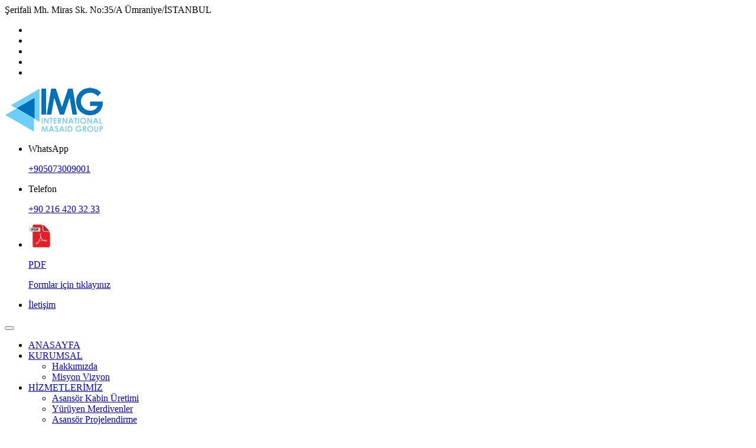

--- FILE ---
content_type: text/html; charset=ISO-8859-9
request_url: https://masaidgroup.com/arac-asansorleri-i-576.html
body_size: 8549
content:
<!DOCTYPE html PUBLIC "-//W3C//DTD XHTML 1.0 Strict//EN" "http://www.w3.org/TR/xhtml1/DTD/xhtml1-strict.dtd">
<html xmlns="http://www.w3.org/1999/xhtml" lang="tr" xml:lang="tr">
<head>
    <title>Araç Asansörleri</title>

   <base href="https://masaidgroup.com/" />
   <link href="https://masaidgroup.com//arac-asansorleri-i-576.html" rel="canonical" />


    <meta name="description" content="Araç Asansörleri genellikle, otomotiv şirketlerinde, araba otoparklarında ve araç bakım-onarım servislerinde yoğunlukla kullanılmaktadır."/>
    <link rel="image_src" href="https://masaidgroup.com/data/genel/logo.png"/>
    <meta name="keywords" content="Araç,Asansörleri,genellikle,,otomotiv,şirketlerinde,,araba,otoparklarında,ve,araç,bakım-onarım,servislerinde,yoğunlukla,kullanılmaktadır."/>

    <meta property="og:url" content="https:/masaidgroup.com/arac-asansorleri-i-576.html"/>
    <meta property="og:title" content="Araç Asansörleri"/>
    <meta property="og:image" content="https://masaidgroup.com/images/k/logo.png"/>
    <meta property="og:description" content="Araç Asansörleri genellikle, otomotiv şirketlerinde, araba otoparklarında ve araç bakım-onarım servislerinde yoğunlukla kullanılmaktadır."/>

    <link href="/data/genel/logo_icon.ico" rel="shortcut icon" type="image/x-icon"/>
    <link rel="sitemap" type="application/xml" title="Sitemap" href="https://masaidgroup.com/data/xml/sitemap1.xml" />

    <meta http-equiv="Content-Type" content="text/html charset=ISO-8859-9">
    <meta http-equiv="Content-Language" content="tr"/>
    <meta http-equiv="Copyright" content="Copyright © 2018 | Masaid Group"/>
    <meta name="copyright" content="Copyright © 2018 | Masaid Group"/>
    <meta name="abstract" content="www.masaidgroup.com"/>

    <meta name="author" content=""/>
    <meta name="distribution" content="Global"/>
    <meta name="robots" content="FOLLOW,INDEX"/>
    
    <link href="style/eticaret/assets/css/css.css" rel="stylesheet" type="text/css" ver="3.00" defer />
<link href="style/eticaret/assets/css/font-awesome.min.css" rel="stylesheet" type="text/css" ver="3.00" defer />
<link href="style/eticaret/assets/css/animate.css" rel="stylesheet" type="text/css" ver="3.00" defer />
<link href="style/eticaret/assets/css/icofonts.css" rel="stylesheet" type="text/css" ver="3.00" defer />
<link href="style/eticaret/assets/css/automobil_icon.css" rel="stylesheet" type="text/css" ver="3.00" defer />
<link href="style/eticaret/assets/css/bootstrap.min.css" rel="stylesheet" type="text/css" ver="3.00" defer />
<link href="style/eticaret/assets/css/owlcarousel.min.css" rel="stylesheet" type="text/css" ver="3.00" defer />
<link href="style/eticaret/assets/css/contactme/contactme-1.3.css" rel="stylesheet" type="text/css" ver="3.00" defer />
<link href="style/eticaret/assets/css/contactme/select2.min.css" rel="stylesheet" type="text/css" ver="3.00" defer />
<link href="style/eticaret/assets/css/style.css" rel="stylesheet" type="text/css" ver="3.00" defer />
<link href="style/eticaret/assets/css/responsive.css" rel="stylesheet" type="text/css" ver="3.00" defer />
<link href="js-include/jquery.fancybox/jquery.fancybox.css" rel="stylesheet" type="text/css" ver="3.00" defer />
<link href="js-include/jquery.fancybox/helpers/jquery.fancybox-thumbs.css" rel="stylesheet" type="text/css" ver="3.00" defer />
<link href="https://ajax.googleapis.com/ajax/libs/jqueryui/1.11.4/themes/smoothness/jquery-ui.css" rel="stylesheet" type="text/css" ver="3.00" defer />

    <script type="text/javascript" src="style/eticaret/assets/js/jquery.min.js" ver="3.00"   ></script>
<script type="text/javascript" src="https://ajax.googleapis.com/ajax/libs/jqueryui/1.11.4/jquery-ui.min.js" ver="3.00"   ></script>
<script type="text/javascript" src="style/eticaret/assets/js/popper.min.js" ver="3.00"   ></script>
<script type="text/javascript" src="style/eticaret/assets/js/bootstrap.min.js" ver="3.00"   ></script>
<script type="text/javascript" src="style/eticaret/assets/js/owl-carousel.2.3.0.min.js" ver="3.00"   ></script>
<script type="text/javascript" src="style/eticaret/assets/js/main.js" ver="3.00"   ></script>
<script type="text/javascript" src="js-include/jquery.raty/js.js" ver="3.00"   ></script>
<script type="text/javascript" src="js-include/timecircles.js" ver="3.00"   ></script>
<script type="text/javascript" src="js-include/jquery.fancybox/jquery.fancybox.js" ver="3.00"   ></script>
<script type="text/javascript" src="js-include/jquery.fancybox/helpers/jquery.fancybox-thumbs.js" ver="3.00"   ></script>
<script type="text/javascript" src="js-include/jquery.lazyload/jquery.lazyload.min.js" ver="3.00"   ></script>
<script type="text/javascript" src="js-include/jquery.mask/jquery.mask.js" ver="3.00"   ></script>
<script type="text/javascript" src="js-include/js.js" ver="3.00"   ></script>
<script type="text/javascript" src="js-include/function.js" ver="3.00"   ></script>

    <script type="text/javascript" src="https://masaidgroup.com/system/gbtx/gbtx_js/gbtx_core.js" charset="UTF-8"></script><script type="text/javascript" src="https://masaidgroup.com/system/gbtx/gbtx_js/gbtx_debug.js" charset="UTF-8"></script><script type="text/javascript" charset="UTF-8">/* <![CDATA[ */window.setTimeout( function() {  var scriptExists = false;  try { if (gbtx.isLoaded) scriptExists = true; }  catch (e) {}  if (!scriptExists) {   alert("Error: the gbtx Javascript component could not be included. Perhaps the URL is incorrect?\nURL: https://masaidgroup.com/system/gbtx/gbtx_js/gbtx_core.js");  } }, 2000);/* ]]> */</script><script type="text/javascript" charset="UTF-8">/* <![CDATA[ */window.setTimeout( function() {  var scriptExists = false;  try { if (gbtx.debug.isLoaded) scriptExists = true; }  catch (e) {}  if (!scriptExists) {   alert("Error: the gbtx.debug Javascript component could not be included. Perhaps the URL is incorrect?\nURL: https://masaidgroup.com/system/gbtx/gbtx_js/gbtx_debug.js");  } }, 2000);/* ]]> */</script><script type='text/javascript' charset='UTF-8'>/* <![CDATA[ */gbtx_MarkaTescilSepeteEkle = function() { return gbtx.request( { xjxfun: 'MarkaTescilSepeteEkle' }, { parameters: arguments } ); };gbtx_PatentTescilSepeteEkle = function() { return gbtx.request( { xjxfun: 'PatentTescilSepeteEkle' }, { parameters: arguments } ); };gbtx_TasarimTescilSepeteEkle = function() { return gbtx.request( { xjxfun: 'TasarimTescilSepeteEkle' }, { parameters: arguments } ); };gbtx_OnlineTescilSepeteEkle = function() { return gbtx.request( { xjxfun: 'OnlineTescilSepeteEkle' }, { parameters: arguments } ); };gbtx_UrunTabDegis = function() { return gbtx.request( { xjxfun: 'UrunTabDegis' }, { parameters: arguments } ); };gbtx_HizliArama = function() { return gbtx.request( { xjxfun: 'HizliArama' }, { parameters: arguments } ); };gbtx_IlDegistir = function() { return gbtx.request( { xjxfun: 'IlDegistir' }, { parameters: arguments } ); };gbtx_IlceDegistir = function() { return gbtx.request( { xjxfun: 'IlceDegistir' }, { parameters: arguments } ); };gbtx_MahalleDegistir = function() { return gbtx.request( { xjxfun: 'MahalleDegistir' }, { parameters: arguments } ); };gbtx_UyeOl = function() { return gbtx.request( { xjxfun: 'UyeOl' }, { parameters: arguments } ); };gbtx_Aktivasyon = function() { return gbtx.request( { xjxfun: 'Aktivasyon' }, { parameters: arguments } ); };gbtx_TaksitSecenegi = function() { return gbtx.request( { xjxfun: 'TaksitSecenegi' }, { parameters: arguments } ); };gbtx_TaksitSecenegi2 = function() { return gbtx.request( { xjxfun: 'TaksitSecenegi2' }, { parameters: arguments } ); };gbtx_SifreUnuttum = function() { return gbtx.request( { xjxfun: 'SifreUnuttum' }, { parameters: arguments } ); };gbtx_AdresDuzenle = function() { return gbtx.request( { xjxfun: 'AdresDuzenle' }, { parameters: arguments } ); };gbtx_FaturaDuzenle = function() { return gbtx.request( { xjxfun: 'FaturaDuzenle' }, { parameters: arguments } ); };gbtx_UyeDuzenle = function() { return gbtx.request( { xjxfun: 'UyeDuzenle' }, { parameters: arguments } ); };gbtx_SeciliAdres = function() { return gbtx.request( { xjxfun: 'SeciliAdres' }, { parameters: arguments } ); };gbtx_SatinAl = function() { return gbtx.request( { xjxfun: 'SatinAl' }, { parameters: arguments } ); };gbtx_KarsilastirmaEkle = function() { return gbtx.request( { xjxfun: 'KarsilastirmaEkle' }, { parameters: arguments } ); };gbtx_SiparisIptal = function() { return gbtx.request( { xjxfun: 'SiparisIptal' }, { parameters: arguments } ); };gbtx_Sozlesme = function() { return gbtx.request( { xjxfun: 'Sozlesme' }, { parameters: arguments } ); };gbtx_BildirimFormu = function() { return gbtx.request( { xjxfun: 'BildirimFormu' }, { parameters: arguments } ); };gbtx_OdemeBildirim = function() { return gbtx.request( { xjxfun: 'OdemeBildirim' }, { parameters: arguments } ); };gbtx_MesajOku = function() { return gbtx.request( { xjxfun: 'MesajOku' }, { parameters: arguments } ); };gbtx_DuyuruOku = function() { return gbtx.request( { xjxfun: 'DuyuruOku' }, { parameters: arguments } ); };gbtx_Anket = function() { return gbtx.request( { xjxfun: 'Anket' }, { parameters: arguments } ); };gbtx_Iletisim2 = function() { return gbtx.request( { xjxfun: 'Iletisim2' }, { parameters: arguments } ); };gbtx_Maillist = function() { return gbtx.request( { xjxfun: 'Maillist' }, { parameters: arguments } ); };gbtx_Yorum = function() { return gbtx.request( { xjxfun: 'Yorum' }, { parameters: arguments } ); };gbtx_UrunuOner = function() { return gbtx.request( { xjxfun: 'UrunuOner' }, { parameters: arguments } ); };gbtx_Popup = function() { return gbtx.request( { xjxfun: 'Popup' }, { parameters: arguments } ); };gbtx_Ara = function() { return gbtx.request( { xjxfun: 'Ara' }, { parameters: arguments } ); };gbtx_Oneri = function() { return gbtx.request( { xjxfun: 'Oneri' }, { parameters: arguments } ); };gbtx_SepetSil = function() { return gbtx.request( { xjxfun: 'SepetSil' }, { parameters: arguments } ); };gbtx_SiparisDetay = function() { return gbtx.request( { xjxfun: 'SiparisDetay' }, { parameters: arguments } ); };gbtx_FaturaDetay = function() { return gbtx.request( { xjxfun: 'FaturaDetay' }, { parameters: arguments } ); };gbtx_UyebilgiGuncelle = function() { return gbtx.request( { xjxfun: 'UyebilgiGuncelle' }, { parameters: arguments } ); };gbtx_AbonelikGoster = function() { return gbtx.request( { xjxfun: 'AbonelikGoster' }, { parameters: arguments } ); };gbtx_WebUyesiOl = function() { return gbtx.request( { xjxfun: 'WebUyesiOl' }, { parameters: arguments } ); };gbtx_Arama = function() { return gbtx.request( { xjxfun: 'Arama' }, { parameters: arguments } ); };gbtx_KulaniciAdiKontrol = function() { return gbtx.request( { xjxfun: 'KulaniciAdiKontrol' }, { parameters: arguments } ); };gbtx_TavsiyeEtToplu = function() { return gbtx.request( { xjxfun: 'TavsiyeEtToplu' }, { parameters: arguments } ); };gbtx_GrupKategori = function() { return gbtx.request( { xjxfun: 'GrupKategori' }, { parameters: arguments } ); };gbtx_UyeKargo = function() { return gbtx.request( { xjxfun: 'UyeKargo' }, { parameters: arguments } ); };gbtx_UyeGirisi = function() { return gbtx.request( { xjxfun: 'UyeGirisi' }, { parameters: arguments } ); };gbtx_UrunRenkBul = function() { return gbtx.request( { xjxfun: 'UrunRenkBul' }, { parameters: arguments } ); };gbtx_IadeYap = function() { return gbtx.request( { xjxfun: 'IadeYap' }, { parameters: arguments } ); };gbtx_KargoTakip = function() { return gbtx.request( { xjxfun: 'KargoTakip' }, { parameters: arguments } ); };gbtx_AramaTalebi = function() { return gbtx.request( { xjxfun: 'AramaTalebi' }, { parameters: arguments } ); };gbtx_KartCekimi = function() { return gbtx.request( { xjxfun: 'KartCekimi' }, { parameters: arguments } ); };gbtx_SepeteCariIsle = function() { return gbtx.request( { xjxfun: 'SepeteCariIsle' }, { parameters: arguments } ); };gbtx_SepeteEkle = function() { return gbtx.request( { xjxfun: 'SepeteEkle' }, { parameters: arguments } ); };gbtx_SepeteEkle2 = function() { return gbtx.request( { xjxfun: 'SepeteEkle2' }, { parameters: arguments } ); };gbtx_SepeteEkle3 = function() { return gbtx.request( { xjxfun: 'SepeteEkle3' }, { parameters: arguments } ); };gbtx_DomainKontrol = function() { return gbtx.request( { xjxfun: 'DomainKontrol' }, { parameters: arguments } ); };gbtx_UyeDavetiye = function() { return gbtx.request( { xjxfun: 'UyeDavetiye' }, { parameters: arguments } ); };gbtx_BizSiziArayalim = function() { return gbtx.request( { xjxfun: 'BizSiziArayalim' }, { parameters: arguments } ); };gbtx_UyeCikisi = function() { return gbtx.request( { xjxfun: 'UyeCikisi' }, { parameters: arguments } ); };gbtx_HediyeSec = function() { return gbtx.request( { xjxfun: 'HediyeSec' }, { parameters: arguments } ); };gbtx_HediyeUrunVaryantSec = function() { return gbtx.request( { xjxfun: 'HediyeUrunVaryantSec' }, { parameters: arguments } ); };gbtx_HediyeKontrol = function() { return gbtx.request( { xjxfun: 'HediyeKontrol' }, { parameters: arguments } ); };gbtx_kampanyaArastir = function() { return gbtx.request( { xjxfun: 'kampanyaArastir' }, { parameters: arguments } ); };gbtx_VaryasyonGuncelle = function() { return gbtx.request( { xjxfun: 'VaryasyonGuncelle' }, { parameters: arguments } ); };gbtx_VaryasyonGuncelle3 = function() { return gbtx.request( { xjxfun: 'VaryasyonGuncelle3' }, { parameters: arguments } ); };gbtx_VaryasyonGuncelle3FiyatUygula = function() { return gbtx.request( { xjxfun: 'VaryasyonGuncelle3FiyatUygula' }, { parameters: arguments } ); };gbtx_facebookLogin = function() { return gbtx.request( { xjxfun: 'facebookLogin' }, { parameters: arguments } ); };gbtx_PopupAc = function() { return gbtx.request( { xjxfun: 'PopupAc' }, { parameters: arguments } ); };gbtx_PaypalOdeme = function() { return gbtx.request( { xjxfun: 'PaypalOdeme' }, { parameters: arguments } ); };gbtx_FormSave = function() { return gbtx.request( { xjxfun: 'FormSave' }, { parameters: arguments } ); };gbtx_Form = function() { return gbtx.request( { xjxfun: 'Form' }, { parameters: arguments } ); };gbtx_UrunDetayPopup = function() { return gbtx.request( { xjxfun: 'UrunDetayPopup' }, { parameters: arguments } ); };gbtx_KuponKullan = function() { return gbtx.request( { xjxfun: 'KuponKullan' }, { parameters: arguments } ); };gbtx_KuponSil = function() { return gbtx.request( { xjxfun: 'KuponSil' }, { parameters: arguments } ); };gbtx_SabitIcerikPopup = function() { return gbtx.request( { xjxfun: 'SabitIcerikPopup' }, { parameters: arguments } ); };gbtx_Puanla = function() { return gbtx.request( { xjxfun: 'Puanla' }, { parameters: arguments } ); };gbtx_BegendiklerimeEkle = function() { return gbtx.request( { xjxfun: 'BegendiklerimeEkle' }, { parameters: arguments } ); };gbtx_UrunOnizleme = function() { return gbtx.request( { xjxfun: 'UrunOnizleme' }, { parameters: arguments } ); };gbtx_KarsilastirmaListesi = function() { return gbtx.request( { xjxfun: 'KarsilastirmaListesi' }, { parameters: arguments } ); };gbtx_StokGelinceHaberVer = function() { return gbtx.request( { xjxfun: 'StokGelinceHaberVer' }, { parameters: arguments } ); };gbtx_UrunPaket = function() { return gbtx.request( { xjxfun: 'UrunPaket' }, { parameters: arguments } ); };gbtx_UrunPaketSepeteEkle = function() { return gbtx.request( { xjxfun: 'UrunPaketSepeteEkle' }, { parameters: arguments } ); };gbtx_SolFilitreBolge = function() { return gbtx.request( { xjxfun: 'SolFilitreBolge' }, { parameters: arguments } ); };gbtx_SepeteHizliEkle = function() { return gbtx.request( { xjxfun: 'SepeteHizliEkle' }, { parameters: arguments } ); };gbtx_HeaderGuncelle = function() { return gbtx.request( { xjxfun: 'HeaderGuncelle' }, { parameters: arguments } ); };/* ]]> */</script>
    
<meta http-equiv="X-UA-Compatible" content="IE=edge,chrome=1">
<meta name = "viewport" content = "user-scalable=no, initial-scale=1.0, maximum-scale=1.0, width=device-width">


</head>
<body style="">
<div id="PopupDiv"></div>
<div class="mp-pusher" id="mp-pusher">

    
    <div class="ts-top-bar">
        <div class="top-bar-angle">
            <div class="container">
                <div class="row">
                    <div class="col-lg-3 col-md-4"></div>
                    <div class="col-lg-6 col-md-5">
                        <div class="top-bar-event ts-top padT5">
                            <i class="fa fa-map-marker"></i><span>Şerifali Mh. Miras Sk. No:35/A Ümraniye/İSTANBUL</span>
                        </div>
                    </div>
                    <div class="col-lg-3 col-md-3 text-right">
                        <div class="top-bar-social-icon ml-auto">
                            <ul>
                                <li><a class="fb" href="https://www.facebook.com/IMGTurkeySales/" target="_BLANK"><i
                                                class="fa fa-facebook"></i></a></li>
                                <li><a class="tw" href="https://twitter.com/GroupMasaid" target="_BLANK"><i
                                                class="fa fa-twitter"></i></a></li>
                                <li><a class="gp" href="https://imgelevator.business.site/" target="_BLANK"><i
                                                class="fa fa-google-plus"></i></a></li>
                                <li><a class="ig" href="https://www.instagram.com/img_international_masaid_group/" target="_BLANK"><i
                                                class="fa fa-instagram"></i></a></li>
                                <li><a class="wp"
                                       href="https://api.whatsapp.com/send?phone=+905073009001&amp;text=Merhaba, sipari%C5%9F%20vermek%20istiyorum !"
                                       target="_BLANK"><i class="fa fa-whatsapp"></i></a></li>
                            </ul>
                        </div>
                    </div>
                </div>
            </div>
        </div>
    </div>


    <header class="ts-header header-default">

        <div class="ts-logo-area">
            <div class="container">
                <div class="row align-items-center">
                                            <div class="col-md-3 col-sm-3">
                            <a class="ts-logo" href="https://masaidgroup.com/" class="ts-logo">
                                <img src="/data/genel/logo.png" alt="Masaid Group"
                                     title="Masaid Group">
                            </a>
                                                    </div>
                                        <div class="col-md-9 col-sm-9 float-right">
                        <ul class="top-contact-info">
                            <li>
                                <span class="wp"><i class="fa fa-whatsapp"></i></span>
                                <div class="info-wrapper">
                                    <p class="info-title">WhatsApp</p>
                                    <p class="info-subtitle"><a target="_BLANK"
                                                                href="https://api.whatsapp.com/send?phone=+905073009001&amp;text=Merhaba, sipari%C5%9F%20vermek%20istiyorum !">
                                            +905073009001</a></p>
                                </div>
                            </li>
                            <li>
                                <span class="tel"><i class="icon icon-phone3"></i></span>
                                <div class="info-wrapper">
                                    <p class="info-title">Telefon</p>
                                    <p class="info-subtitle"><a target="_BLANK"
                                                                href="tel:+90 216 420 32 33">+90 216 420 32 33</a>
                                    </p>
                                </div>
                            </li>
                            <li><a href="pdf-i-631.html">
                                    <span class="ep"><img src="/data/genel/pdf/pdf.png" width="40"></span>
                                    <div class="info-wrapper">
                                        <p class="info-title">PDF</p>
                                        <p class="info-subtitle">Formlar için tıklayınız</p>
                                    </div>
                                </a></li>
                            <li>
                                <a href="/iletisim" class="btn btn-primary">İletişim</a>
                            </li>
                        </ul>
                    </div>
                </div>
            </div>
        </div>

        <div class="header-angle">
            <div class="container">
                <nav class="navbar navbar-expand-lg navbar-light">
                    <button class="navbar-toggler" type="button" data-toggle="collapse"
                            data-target="#navbarSupportedContent" aria-controls="navbarSupportedContent"
                            aria-expanded="false" aria-label="Toggle navigation">
                        <span class="navbar-toggler-icon"></span>
                    </button>
                    <div class="collapse navbar-collapse justify-content-end ts-navbar" id="navbarSupportedContent">
                        <ul class="navbar-nav">
                                                                                        <li class="nav-item dropdown active">
                                    <a class="nav-link active"                                        href="https://masaidgroup.com/index.php">ANASAYFA                                                                            </a>
                                                                    </li>
                                                            <li class="nav-item dropdown ">
                                    <a class="nav-link " data-toggle="dropdown"                                       href="#">KURUMSAL                                        <span class="ts-indicator"><i class="fa fa-angle-down"></i></span>                                    </a>
                                                                            <ul class="dropdown-menu ts-dropdown-menu">
                                                                                            <li><a                                                             href="https://masaidgroup.com/hakkimizda-i-535.html">Hakkımızda</a></li>
                                                                                            <li><a                                                             href="https://masaidgroup.com/misyon-vizyon-i-542.html">Misyon Vizyon</a></li>
                                                                                    </ul>
                                                                    </li>
                                                            <li class="nav-item dropdown ">
                                    <a class="nav-link " data-toggle="dropdown"                                       href="#">HİZMETLERİMİZ                                        <span class="ts-indicator"><i class="fa fa-angle-down"></i></span>                                    </a>
                                                                            <ul class="dropdown-menu ts-dropdown-menu">
                                                                                            <li><a                                                             href="https://masaidgroup.com/asansor-kabin-uretimi-i-632.html">Asansör Kabin Üretimi</a></li>
                                                                                            <li><a                                                             href="https://masaidgroup.com/yuruyen-merdivenler-i-633.html">Yürüyen Merdivenler</a></li>
                                                                                            <li><a                                                             href="https://masaidgroup.com/asansor-projelendirme-i-634.html">Asansör Projelendirme</a></li>
                                                                                            <li><a                                                             href="https://masaidgroup.com/paket-asansor-cozumleri-i-635.html">Paket Asansör Çözümleri</a></li>
                                                                                    </ul>
                                                                    </li>
                                                            <li class="nav-item dropdown ">
                                    <a class="nav-link " data-toggle="dropdown"                                       href="#">ÜRÜNLERİMİZ                                        <span class="ts-indicator"><i class="fa fa-angle-down"></i></span>                                    </a>
                                                                            <ul class="dropdown-menu ts-dropdown-menu">
                                                                                            <li><a                                                             href="https://masaidgroup.com/asansor-kumanda-panolari-ug-4.html">Asansör Kumanda Panoları</a></li>
                                                                                            <li><a                                                             href="https://masaidgroup.com/asansor-makina-motorlari-ug-3.html">Asansör Makina Motorları</a></li>
                                                                                            <li><a                                                             href="https://masaidgroup.com/asansor-kabinleri-ug-1.html">Asansör Kabinleri</a></li>
                                                                                            <li><a                                                             href="https://masaidgroup.com/asansor-kapilari-ug-2.html">Asansör Kapıları</a></li>
                                                                                            <li><a                                                             href="https://masaidgroup.com/asansor-raylari-ug-5.html">Asansör Rayları</a></li>
                                                                                            <li><a                                                             href="https://masaidgroup.com/butonlar-ug-7.html">Butonlar</a></li>
                                                                                            <li><a                                                             href="https://masaidgroup.com/hidrolik-asansor-sistemleri-ug-6.html">Hidrolik Asansör Sistemleri</a></li>
                                                                                            <li><a                                                             href="https://masaidgroup.com/diger-asansor-aksamlari-ug-8.html">Diğer Asansör Aksamları</a></li>
                                                                                    </ul>
                                                                    </li>
                                                            <li class="nav-item dropdown ">
                                    <a class="nav-link " data-toggle="dropdown"                                       href="#">ASANSÖR ÇEŞİTLERİ                                        <span class="ts-indicator"><i class="fa fa-angle-down"></i></span>                                    </a>
                                                                            <ul class="dropdown-menu ts-dropdown-menu">
                                                                                            <li><a                                                             href="https://masaidgroup.com/hidrolik-asansorler-i-572.html">Hidrolik Asansörler</a></li>
                                                                                            <li><a                                                             href="https://masaidgroup.com/insan-asansorleri-i-573.html">İnsan Asansörleri</a></li>
                                                                                            <li><a                                                             href="https://masaidgroup.com/yuk-asansorleri-i-574.html">Yük Asansörleri</a></li>
                                                                                            <li><a                                                             href="https://masaidgroup.com/sedye-asansorleri-i-575.html">Sedye Asansörleri</a></li>
                                                                                            <li><a                                                             href="https://masaidgroup.com/arac-asansorleri-i-576.html">Araç Asansörleri</a></li>
                                                                                            <li><a                                                             href="https://masaidgroup.com/panoramik-asansorleri-i-577.html">Panoramik Asansörleri</a></li>
                                                                                            <li><a                                                             href="https://masaidgroup.com/engelli-asansoru-i-578.html">Engelli Asansörü</a></li>
                                                                                            <li><a                                                             href="https://masaidgroup.com/yemek-asansoru-i-579.html">Yemek Asansörü</a></li>
                                                                                            <li><a                                                             href="https://masaidgroup.com/otomatik-asansorler-i-570.html">Otomatik Asansörler</a></li>
                                                                                            <li><a                                                             href="https://masaidgroup.com/makine-dairesiz-asansorler-i-571.html">Makine Dairesiz Asansörler</a></li>
                                                                                    </ul>
                                                                    </li>
                                                    </ul>
                    </div>

                    <div class="header-cart">
                        <div class="cart-link">
                            <form id="frmSearch" name="frmSearch" method='get' action="urun"
                                  enctype='multipart/form-data'>
                                <button type="button"><i class="icon icon-search show"></i></button>
                                <button><i class="icon icon-cross"></i></button>
                                <div class="search-box">
                                    <input type="text"
                                           class="top-ara-text fl urun-ara"
                                           name="q"
                                           id="q"
                                           onkeyup="dinle(event,'html_header_arama_buton_tasarim')"
                                           value=""
                                           placeholder="Akıllı arama sihirbazı..."
                                           autocomplete="off">
                                </div>
                            </form>
                                                        <!-- <li class="cart-list"><a href="javascript:void(0);" class="cartIcon"><i class="icon icon-cart2"></i><sup class="cart-items-count">0</sup></a>
						<div id="mini-cart-detail"><div class="sepet-msg">Alışveriş sepetiniz boş!</div></div>
					 </li>!-->
                            <li class="user-m"><a href="javascript:void(0);" class="userIcon"><i
                                            class="icon icon-user-1"></i></a>

                                <div class="user-menu">

                                                                        <ul class="user-menu-items">
                                                                                                                                    <li class="clearfix">
                                                    <a href="https://masaidgroup.com/siparis"> <i
                                                                class="fa fa-truck"></i>
                                                        Sipariş Takibi </a>
                                                </li>
                                                                                        
                                                <li class="clearfix">
                                                    <a href="https://masaidgroup.com/uyeol"> <i class="fa fa-user"></i>
                                                        Üye
                                                        Ol</a>
                                                </li>                                                                                                                                    <li class="clearfix">
                                                    <a href="uyegirisi"> <i class="fa fa-key"></i>
                                                        Üye Girişi </a>
                                                </li>
                                                                                        <!--                                            <li class="clearfix">
                                                <a rel='nofollow' onclick="PopSMFacebook('https://masaidgroup.com/');"> <i
                                                            class="fa fa-facebook-square"></i> Facebook İle Giriş</a>
                                            </li>
                                        !-->
                                                                            </ul>
                                                                    </div>
                            </li>
                        </div>
                    </div>

                </nav>
            </div>
        </div>

    </header>


	
	<div class="banner-area bg-overlay" id="banner-area">
      <div class="container">
         <div class="row">
            <div class="col-md-12">
               <div class="banner-heading">
                  <ol class="breadcrumb">
                     <li><a href="https://masaidgroup.com/"><i class="fa fa-home"></i></a></li>
                     <li><a  href='icerik.php?id=538'  class='k' >ASANSÖR ÇEŞİTLERİ</a></li>  <li><a   class='k' >Araç Asansörleri</a></li>                  </ol>
               </div>
            </div>
         </div>
      </div>
   </div>

    <section class="page_single blogs_main blogs_details padTB10 marB50">
        <div class="container">
            <div class="row">
                                <div class="col-md-9 col-sm-8 col-xs-12">
                    <div class="col-md-12 marB20">
                        <div class="row">
                            <div class="sagmenu-ic">

    <div class="govdemenu">
        <div class="orta">
            <div class="ic">
                <div align='justify' style='padding:2px;'><div id='IcerikDiv'><div class="roboto fw7" style="box-sizing: border-box; font-family: Roboto, sans-serif; font-weight: 700; color: rgb(58, 62, 105); font-size: 18px;"><span style="font-size:16px;"><strong>Ara&ccedil; Asans&ouml;rleri</strong></span></div>

<div class="roboto fw7" style="box-sizing: border-box; font-family: Roboto, sans-serif; font-weight: 700; color: rgb(58, 62, 105); font-size: 18px;">&nbsp;</div>

<div><span style="font-size:14px;">Ara&ccedil; Asans&ouml;rleri genellikle, otomotiv şirketlerinde, araba otoparklarında ve ara&ccedil; bakım-onarım servislerinde yoğunlukla kullanılmaktadır.</span></div>

<div>&nbsp;</div>

<div><span style="font-size:14px;"><img alt="" src="/data/genel/arac-asansorleri-41765-8803816319%5B1%5D.jpg" style="width: 100%;" /></span></div>

<div>&nbsp;</div>

<div>&nbsp;</div>

<div>
<div style="box-sizing: border-box; color: rgb(46, 52, 64); font-family: Oxygen, sans-serif; font-size: 14px;"><span style="font-size:14px;">Ancak, g&uuml;n&uuml;m&uuml;zde artan yapılaşma ve n&uuml;fus yoğunluğundan kaynaklı olarak ara&ccedil; sayısındaki artış nedeniyle oluşan otopark sorununu azaltmak amacıyla da bodrum katlarına veya bina &uuml;stlerine de ara&ccedil; asans&ouml;r yapılmaya başlanmıştır.</span></div>

<div style="box-sizing: border-box; color: rgb(46, 52, 64); font-family: Oxygen, sans-serif; font-size: 14px;">&nbsp;</div>

<div style="box-sizing: border-box; color: rgb(46, 52, 64); font-family: Oxygen, sans-serif; font-size: 14px;"><span style="font-size:14px;">Ara&ccedil; asans&ouml;rleri projesi yapılırken en &ouml;nemli unsurlardan birisi; aracın y&uuml;ksekliği, genişliği ve ağırlığıdır. Bu nedenle, ara&ccedil; asans&ouml;r&uuml; &uuml;retiminde bu &ouml;zelliklere dikkat edilmelidir. Ara&ccedil; asans&ouml;r&uuml;n&uuml;n kullanımında diğer bir unsur ise; ara&ccedil; asans&ouml;r kabin butonunun ara&ccedil; s&uuml;r&uuml;c&uuml;s&uuml;n&uuml;n ara&ccedil;tan inmesine gerek kalmayacak şekilde kullanımını sağlamasıdır.&nbsp; &nbsp;&nbsp;</span></div>

<div style="box-sizing: border-box; color: rgb(46, 52, 64); font-family: Oxygen, sans-serif; font-size: 14px;">&nbsp;</div>

<div style="box-sizing: border-box; color: rgb(46, 52, 64); font-family: Oxygen, sans-serif; font-size: 14px;"><span style="font-size:14px;">Asans&ouml;r Y&ouml;netmeliği standartları gereğince, ara&ccedil; asans&ouml;r kabinin i&ccedil;erisinde kabin kapısının bulunması yasal gerekliliktir. Platform şeklinde olan ara&ccedil; asans&ouml;rlerinde ise; makine emniyet y&ouml;netmeliğinin standartları esas alınmaktadır.</span></div>

<div style="box-sizing: border-box; color: rgb(46, 52, 64); font-family: Oxygen, sans-serif; font-size: 14px;">&nbsp;</div>

<div style="box-sizing: border-box; color: rgb(46, 52, 64); font-family: Oxygen, sans-serif; font-size: 14px;"><span style="font-size:14px;">&Ouml;nemli! Ara&ccedil; asans&ouml;r&uuml;n&uuml;z&uuml; mutlaka, yetkili asans&ouml;r bakım firmaları tarafından periyodik ve genel asans&ouml;r bakımı yaptırılmalıdır.</span></div>

<div style="box-sizing: border-box; color: rgb(46, 52, 64); font-family: Oxygen, sans-serif; font-size: 14px;">&nbsp;</div>

<div style="box-sizing: border-box; color: rgb(46, 52, 64); font-family: Oxygen, sans-serif; font-size: 14px;"><span style="font-size:14px;">İnsan hayatı her şeyden &ouml;nemli ve değerlidir.</span></div>
</div>

<div>&nbsp;</div>

<div>&nbsp;</div>
</div></div>            </div>

            <link href="../js-include/jquery.fancybox/jquery.fancybox.css" rel="stylesheet" type="text/css" ver="1.00" defer />
<link href="../js-include/jquery.fancybox/helpers/jquery.fancybox-thumbs.css" rel="stylesheet" type="text/css" ver="1.00" defer />
<script type="text/javascript" src="../js-include/jquery.fancybox/jquery.fancybox.js" ver="3.00"   ></script>
<script type="text/javascript" src="../js-include/jquery.fancybox/helpers/jquery.fancybox-thumbs.js" ver="3.00"   ></script>
<script type="text/javascript">
    var fancybox_thumbs_settings = {
        nextClick : true,
        helpers : {
            thumbs : {
                width  : 80,
                height : 80
            }
        }
    };
    $('[data-fancybox-group]').fancybox(fancybox_thumbs_settings);

</script>

            <div id="GaleriYorum" class="f12" style="padding-left:15px;"></div>
        </div>
    </div>

</div>
                        </div>
                    </div>
                </div>
                                    <div class="col-md-3 col-sm-4 col-xs-12">
                        <div class="row">
                            <div class="sidebar">
                                <div class="col-md-12">
                                    
<div class="solmenu-ic">
            <div class="widget">
            <h4>Kategoriler</h4>
            <ul class="links-lists">
                                    <li class="collapse-link">
                        <a >KURUMSAL <img class="img-ico" src="/images/logox50.png"/></a>
                                                    <ul class="links-lists sub-list">
                                                                    <li><a href="https://masaidgroup.com/hakkimizda-i-437.html">Hakkımızda</a></li>
                                                                    <li><a href="https://masaidgroup.com/taksit-secenekleri-i-498.html">Taksit Seçenekleri</a></li>
                                                                    <li><a href="https://masaidgroup.com/guvenli-alisveris-i-499.html">Güvenli Alışveriş</a></li>
                                                                    <li><a href="https://masaidgroup.com/musteri-hizmetleri-i-436.html">Müşteri Hizmetleri</a></li>
                                                                    <li><a href="https://masaidgroup.com/sirket-bilgileri-i-502.html">Şirket Bilgileri</a></li>
                                                                    <li><a href="https://masaidgroup.com/bilgi-guvenligi-politikamiz-i-500.html">Bilgi Güvenliği Politikamız</a></li>
                                                                    <li><a href="https://masaidgroup.com/inc.php?p=iletisim">İletişim</a></li>
                                                            </ul>
                                            </li>
                                    <li class="collapse-link">
                        <a >Müşteri Hizmetlerimiz <img class="img-ico" src="/images/logox50.png"/></a>
                                                    <ul class="links-lists sub-list">
                                                                    <li><a href="https://masaidgroup.com/teslimat-kosullari-i-504.html">Ödeme ve Teslimat</a></li>
                                                                    <li><a href="https://masaidgroup.com/kullanim-kosullari-i-505.html">Kullanım Koşulları</a></li>
                                                                    <li><a href="https://masaidgroup.com/satis-sozlesmesi-i-506.html">Satış Sözleşmesi</a></li>
                                                                    <li><a href="https://masaidgroup.com/garanti-ve-iade-kosullari-i-507.html">Garanti ve İade Koşulları</a></li>
                                                                    <li><a href="https://masaidgroup.com/gizlilik-ve-guvenlik-i-508.html">Gizlilik ve Güvenlik</a></li>
                                                                    <li><a href="https://masaidgroup.com/sikca-sorulan-sorular-i-407.html">Sıkça Sorulan Sorular</a></li>
                                                            </ul>
                                            </li>
                            </ul>
        </div>
		
		<div class="asansor-tasarla" style="float:left;width:100%;">
							<h3><i class="fa fa-cube"></i></br>Asansörünü <strong>Tasarla</strong></h3>
							<div class="tasarla-ic">
								<div class="asama">
									<span class="asama-icon"><i class="fa fa-stop"></i></span>
									<h4><a href="tasarla">KABİN <strong>SEÇ</strong></a></h4>
								</div>
								<div class="asama">
									<span class="asama-icon"><i class="fa fa-magic"></i></span>
									<h4><a href="tasarla">DESEN <strong>SEÇ</strong></a></h4>
								</div>
								<div class="asama">
									<span class="asama-icon"><i class="fa fa-ticket"></i></span>
									<h4><a href="tasarla">AKSESUAR <strong>SEÇ</strong></a></h4>
								</div>
								<div class="textC">
									<a href="tasarla" class="hemen-basla-tasarla"><i class="fa fa-play-circle"></i> HEMEN BAŞLA</a>
								</div>
							</div>
						</div>
		
    </div>


                                </div>
                            </div>
                        </div>
                    </div>
                            </div>
        </div>
    </section>

   <footer class="footer" id="footer">
      <div class="footer-top">
         <div class="container">
            <div class="row">
               <div class="col-md-4 footer-box">
                  <i class="icon icon-map-marker2"></i>
                  <div class="footer-box-content">
                     <h3>Şerifali Mh. Miras Sk. No:35/A</h3>
                    
                  </div>
               </div>
               <div class="col-md-4 footer-box">
                  <i class="icon icon-phone3"></i>
                  <div class="footer-box-content">
                     <h3><a href="tel:+90 216 420 32 33">+90 216 420 32 33</a></h3>
                     
                  </div>
               </div>
               <div class="col-md-4 footer-box">
                  <i class="icon icon-envelope"></i>
                  <div class="footer-box-content">
                     <h3><a href="mailto:info@masaidgroup.com">info@masaidgroup.com</a></h3>
                     
                  </div>
               </div>
            </div>
         </div>
      </div>
      <div class="footer-main">
         <div class="container">
            <div class="row">
               <div class="col-lg-3 col-md-6 footer-widget footer-about">
                  <div class="footer-logo"><a href="index.php"><img alt="" class="img-fluid" src="data/genel/logo.png" /> </a></div>

<p>Girişimcilik, yenilikçilik ve güvenilirlik ile şekillendirdiğimiz iş anlayışımızla, odaklandığımız her alanda dokunduğumuz her hayata sürdürülebilir değerler katıyoruz.</p>				  <div class="footer-social">
                     <ul class="unstyled">
                        <li><a href="https://www.facebook.com/IMGTurkeySales/" target="_BLANK"><i class="fa fa-facebook"></i></a></li>
                        <li><a href="https://twitter.com/GroupMasaid" target="_BLANK"><i class="fa fa-twitter"></i></a></li>
                        <li><a href="https://imgelevator.business.site/" target="_BLANK"><i class="fa fa-google-plus"></i></a></li>
                        <li><a href="https://www.instagram.com/img_international_masaid_group/" target="_BLANK"><i class="fa fa-instagram"></i></a></li>
                     </ul> 
                  </div>
               </div> 
               
               <div class="col-lg-3 col-md-6 footer-widget widget-service">
                  <h3 class="widget-title">MASAID GROUP</h3><ul class="unstyled"><li><a href="https://masaidgroup.com/hakkimizda-i-437.html">Hakkımızda</a></li><li><a href="https://masaidgroup.com/guvenli-alisveris-i-499.html">Güvenli Alışveriş</a></li><li><a href="https://masaidgroup.com/musteri-hizmetleri-i-436.html">Müşteri Hizmetleri</a></li><li><a href="https://masaidgroup.com/sirket-bilgileri-i-502.html">Şirket Bilgileri</a></li><li><a href="https://masaidgroup.com/bilgi-guvenligi-politikamiz-i-500.html">Bilgi Güvenliği Politikamız</a></li><li><a href="https://masaidgroup.com/inc.php?p=iletisim">İletişim</a></li></ul>               </div>
               <div class="col-lg-3 col-md-6 footer-widget widget-service">
                  <h3 class="widget-title">Müşteri Hizmetlerimiz</h3><ul class="unstyled"><li><a href="https://masaidgroup.com/teslimat-kosullari-i-504.html">Ödeme ve Teslimat</a></li><li><a href="https://masaidgroup.com/kullanim-kosullari-i-505.html">Kullanım Koşulları</a></li><li><a href="https://masaidgroup.com/satis-sozlesmesi-i-506.html">Satış Sözleşmesi</a></li><li><a href="https://masaidgroup.com/garanti-ve-iade-kosullari-i-507.html">Garanti ve İade Koşulları</a></li><li><a href="https://masaidgroup.com/gizlilik-ve-guvenlik-i-508.html">Gizlilik ve Güvenlik</a></li><li><a href="https://masaidgroup.com/sikca-sorulan-sorular-i-407.html">Sıkça Sorulan Sorular</a></li></ul>               </div>
               <div class="col-lg-3 col-md-6 footer-widget widget-service">
                  <h3 class="widget-title">Hızlı Erişim</h3><ul class="unstyled"><li><a href="https://masaidgroup.com/asansor-kilavuz-rayi-i-581.html">Asansör Kılavuz Rayı</a></li><li><a href="https://masaidgroup.com/flans-nedir-i-583.html">Flanş Nedir?</a></li><li><a href="https://masaidgroup.com/asansor-montaji-i-585.html">Asansör Montajı</a></li><li><a href="https://masaidgroup.com/kilavuz-ray-montaji-i-586.html">Kılavuz Ray Montajı</a></li><li><a href="https://masaidgroup.com/proje-teklif-asamalari-i-641.html">Proje Teklif Aşamaları</a></li></ul>               </div>
            </div>
         </div>
      </div>
         <div class="copyright">
            <div class="container">
               <div class="row">
                  <div class="col-lg-6 col-md-12">
                     <div class="copyright-info"><span><p>Copyright &copy; 2018&nbsp; Masaid Group</p>















 <div style="display: none;"><a href="https://www.bumerangvideo.com">tanıtım videosu</a></div></span></div>
                  </div>
                  <div class="col-lg-6 col-md-12">
                     <div class="footer-menu">
                        <ul class="nav unstyled">
                            <span>
                            <a href="https://www.inkatescil.com.tr/" target="_BLANK">
                             <img src="https://masaidgroup.com/img/inkatescil.png" class="footerLogo">
                            </a>
                            </span>
                        </ul>
                     </div>
                  </div>
               </div>
            </div>
            <div class="back-to-top" id="back-to-top" data-spy="affix" data-offset-top="10" style="display: block;">
               <button class="back-btn" title="Back to Top">
                  <i class="fa fa-angle-double-up"></i>
               </button>
            </div>
         </div>
      </footer>
	  
	  
	  
            <script type="text/javascript">
            if (OkuCookie('kp_popup_status') != "1") {
                Zamanla(function () {
                    gbtx_PopupAc();
                }, 500);
                YeniCookie('kp_popup_status', "1", 10);
            }
        </script>
        
    <script type="text/javascript">urun_thums_slider='1';</script>
<form id="frmUrun" name="frmUrun" method='post' action="javascript:void(null);" enctype='multipart/form-data'>
    <input type="hidden" value="" id="markalar" name="markalar"/>
    <input type="hidden" value="" id="ozellikler" name="ozellikler"/>
    <input type="hidden" value="" id="ozellik_deger" name="ozellik_deger"/>
    <input type="hidden" value="" id="filitreler" name="filitreler"/>
    <input type="hidden" value="" id="sf" name="sf"/> <input type="hidden" value="" id="k" name="k"/>
    <input type="hidden" value="" id="m" name="m"/>
    <input type="hidden" value="" id="ug" name="ug"/>
    <input type="hidden" value="" id="stk" name="stk"/>
    <input type="hidden" value="" id="st" name="st"/>
    <input type="hidden" value="" id="sr" name="sr"/>
    <input type="hidden" value="" id="ozel" name="ozel" style="width:100%;height:50px;"/>
    <input type="hidden" value="" id="fiyat1" name="fiyat1"/>
    <input type="hidden" value="" id="fiyat2" name="fiyat2"/>
    <input type="hidden" value="" id="g" name="g"/>
    <input type="hidden" value="" id="qq" name="qq"/>
    <input type="hidden" value="" id="e" name="e"/>
    <input type="hidden" value="" id="t" name="t"/>
    <input type="hidden" value="" id="fl" name="fl"/>
    <input type="hidden" value="" id="bolge_il" name="bolge[il]"/>
    <input type="hidden" value="" id="bolge_ilce" name="bolge[ilce]"/>
    <input type="hidden" value="" id="bolge_mahalle" name="bolge[mahalle]"/>
</form>
    <script type="text/javascript">
        $(document).ready(function(e) {
            if($(window).width()<=750){
                location.href='https://masaidgroup.com/icerik.php?id=576&ref=arac-asansorleri&phone=1';
            }
        });
    </script>



    <!-- Global site tag (gtag.js) - Google Analytics -->
<script async src="https://www.googletagmanager.com/gtag/js?id=UA-149703497-1"></script>
<script>
  window.dataLayer = window.dataLayer || [];
  function gtag(){dataLayer.push(arguments);}
  gtag('js', new Date());

  gtag('config', 'UA-149703497-1', { 'optimize_id': 'GTM-5HWBCK3'});
</script>


<!-- Yandex.Metrika counter -->

<script type="text/javascript" >

   (function(m,e,t,r,i,k,a){m[i]=m[i]||function(){(m[i].a=m[i].a||[]).push(arguments)};

   m[i].l=1*new Date();k=e.createElement(t),a=e.getElementsByTagName(t)[0],k.async=1,k.src=r,a.parentNode.insertBefore(k,a)})

   (window, document, "script", "https://mc.yandex.ru/metrika/tag.js", "ym");

 

   ym(55673251, "init", {
        clickmap:true,

        trackLinks:true,

        accurateTrackBounce:true,

        webvisor:true,

        ecommerce:"dataLayer"

   });

</script>

<noscript><div><img src="https://mc.yandex.ru/watch/55673251" style="position:absolute; left:-9999px;" alt="" /></div></noscript>

<!-- /Yandex.Metrika counter -->
    
</div>
</body>
</html>